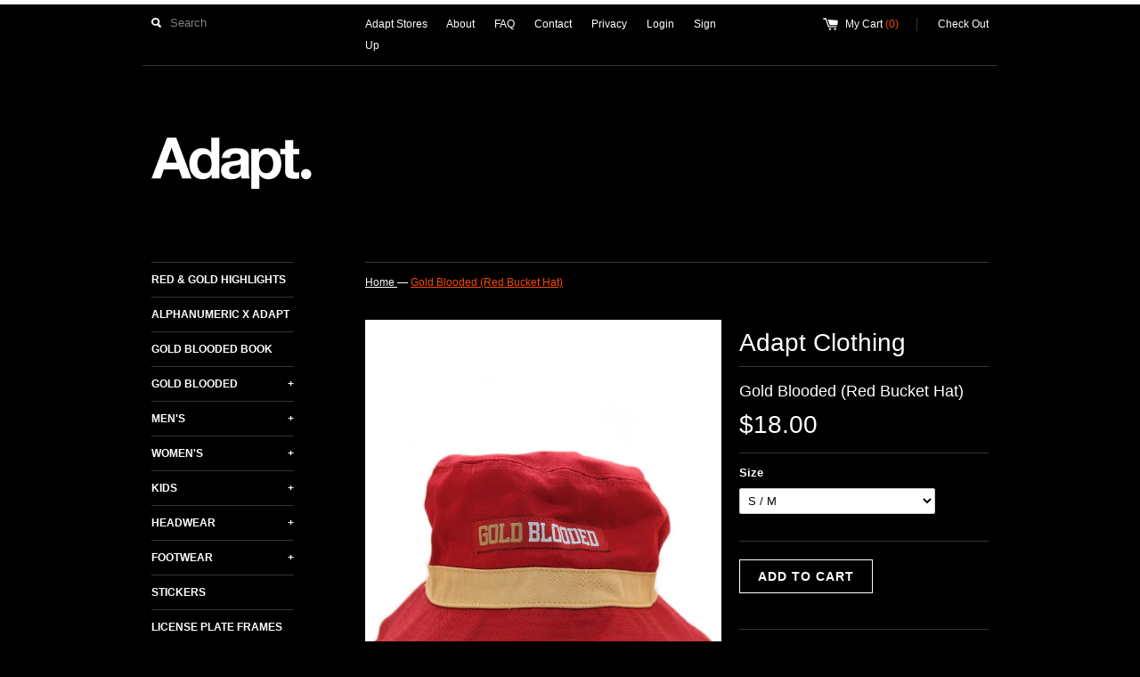

--- FILE ---
content_type: text/html; charset=utf-8
request_url: https://adaptclothing.com/products/gold-blooded-red-bucket-hat
body_size: 15392
content:
<!DOCTYPE html>
<!--[if lt IE 7 ]><html class="ie ie6" lang="en"> <![endif]-->
<!--[if IE 7 ]><html class="ie ie7" lang="en"> <![endif]-->
<!--[if IE 8 ]><html class="ie ie8" lang="en"> <![endif]-->
<!--[if (gte IE 9)|!(IE)]><!--><html lang="en"> <!--<![endif]-->
<head>
  <title>
  Gold Blooded (Red Bucket Hat) &ndash; Adapt.
  </title>
  
  <meta name="description" content="The Gold Blooded Bucket Hat. Very comfortable with 2 size options to get just the right fit. Features 100% cotton body with &#39;Gold Blooded&#39; label stitched across front and contrasting band. Sizing (not exact) S/M = Up to size 7 1/4 for fitted caps, M/L = 7 3/8 and larger for fitted caps" />
  
  <link rel="canonical" href="https://adaptclothing.com/products/gold-blooded-red-bucket-hat" />
  <meta charset="utf-8">
  <meta name="viewport" content="width=device-width, initial-scale=1, maximum-scale=1">
  
  <meta property="og:type" content="product" />
  <meta property="og:title" content="Gold Blooded (Red Bucket Hat)" />
  
  <meta property="og:image" content="http://adaptclothing.com/cdn/shop/products/ZOOM_42b64b58-1d81-409a-8ea2-1a9c2fa85dea_grande.jpg?v=1571262636" />
  <meta property="og:image:secure_url" content="https://adaptclothing.com/cdn/shop/products/ZOOM_42b64b58-1d81-409a-8ea2-1a9c2fa85dea_grande.jpg?v=1571262636" />
  
  <meta property="og:image" content="http://adaptclothing.com/cdn/shop/products/ZOOM1_4426ec74-8d1f-4388-8b21-7851d8245623_grande.jpg?v=1571262636" />
  <meta property="og:image:secure_url" content="https://adaptclothing.com/cdn/shop/products/ZOOM1_4426ec74-8d1f-4388-8b21-7851d8245623_grande.jpg?v=1571262636" />
  
  <meta property="og:image" content="http://adaptclothing.com/cdn/shop/products/ZOOM2_e3b6acb0-c1d8-4c95-89c7-eee1658f9c27_grande.jpg?v=1571262636" />
  <meta property="og:image:secure_url" content="https://adaptclothing.com/cdn/shop/products/ZOOM2_e3b6acb0-c1d8-4c95-89c7-eee1658f9c27_grande.jpg?v=1571262636" />
  
  <meta property="og:price:amount" content="18.00" />
  <meta property="og:price:currency" content="USD" />



<meta property="og:description" content="The Gold Blooded Bucket Hat. Very comfortable with 2 size options to get just the right fit. Features 100% cotton body with &#39;Gold Blooded&#39; label stitched across front and contrasting band. Sizing (not exact) S/M = Up to size 7 1/4 for fitted caps, M/L = 7 3/8 and larger for fitted caps" />

<meta property="og:url" content="https://adaptclothing.com/products/gold-blooded-red-bucket-hat" />
<meta property="og:site_name" content="Adapt." />
  
 

  <meta name="twitter:card" content="product" />
  <meta name="twitter:title" content="Gold Blooded (Red Bucket Hat)" />
  <meta name="twitter:description" content="The Gold Blooded Bucket Hat. Very comfortable with 2 size options to get just the right fit. Features 100% cotton body with &#39;Gold Blooded&#39; label stitched across front and contrasting band..." />
  <meta name="twitter:image" content="http://adaptclothing.com/cdn/shop/products/ZOOM_42b64b58-1d81-409a-8ea2-1a9c2fa85dea_large.jpg?v=1571262636" />
  <meta name="twitter:label1" content="PRICE" />
  <meta name="twitter:data1" content="$18.00 USD" />
  <meta name="twitter:label2" content="VENDOR" />
  <meta name="twitter:data2" content="Adapt" />

  
  
  
  
  <link href="//adaptclothing.com/cdn/shop/t/4/assets/theme.scss.css?v=9244891695226528741703316027" rel="stylesheet" type="text/css" media="all" />
  <link href="//adaptclothing.com/cdn/shop/t/4/assets/converge-accessibility.css?v=13714193630464770711607420509" rel="stylesheet" type="text/css" media="all" />
  <script src="//ajax.googleapis.com/ajax/libs/jquery/1.9.0/jquery.min.js"></script>
  
  <script src="//adaptclothing.com/cdn/shop/t/4/assets/jquery.zoom.min.js?v=7098547149633335911606873400"></script>
  
  <!--[if lt IE 9]>
    <script src="//html5shim.googlecode.com/svn/trunk/html5.js"></script>
  <![endif]-->
  
  <!--[if lt IE 8]>
    <script src="//adaptclothing.com/cdn/s/shopify/json2.js" type="text/javascript"></script>
  <![endif]-->
  <script src="//adaptclothing.com/cdn/shopifycloud/storefront/assets/themes_support/option_selection-b017cd28.js"></script>
  <link rel="shortcut icon" href="//adaptclothing.com/cdn/shop/t/4/assets/favicon.ico?v=51297699556905971181606873397">
  <link rel="apple-touch-icon" href="//adaptclothing.com/cdn/shop/t/4/assets/apple-touch-icon.png?v=126014001527604476341606873389">
  <link rel="apple-touch-icon" sizes="72x72" href="//adaptclothing.com/cdn/shop/t/4/assets/apple-touch-icon-72x72.png?v=90122434896318235351606873388">
  <link rel="apple-touch-icon" sizes="114x114" href="//adaptclothing.com/cdn/shop/t/4/assets/apple-touch-icon-114x114.png?v=59914786939731460241606873388">
  <script> Shopify.money_format = "${{amount}}";</script>
  <script src="//adaptclothing.com/cdn/shop/t/4/assets/jquery.theme.js?v=90136113643940980451607313227"></script>
  <script>window.performance && window.performance.mark && window.performance.mark('shopify.content_for_header.start');</script><meta id="shopify-digital-wallet" name="shopify-digital-wallet" content="/190862/digital_wallets/dialog">
<meta name="shopify-checkout-api-token" content="676a184145d9e941b544931f6afa7f34">
<meta id="in-context-paypal-metadata" data-shop-id="190862" data-venmo-supported="false" data-environment="production" data-locale="en_US" data-paypal-v4="true" data-currency="USD">
<link rel="alternate" type="application/json+oembed" href="https://adaptclothing.com/products/gold-blooded-red-bucket-hat.oembed">
<script async="async" src="/checkouts/internal/preloads.js?locale=en-US"></script>
<link rel="preconnect" href="https://shop.app" crossorigin="anonymous">
<script async="async" src="https://shop.app/checkouts/internal/preloads.js?locale=en-US&shop_id=190862" crossorigin="anonymous"></script>
<script id="apple-pay-shop-capabilities" type="application/json">{"shopId":190862,"countryCode":"US","currencyCode":"USD","merchantCapabilities":["supports3DS"],"merchantId":"gid:\/\/shopify\/Shop\/190862","merchantName":"Adapt.","requiredBillingContactFields":["postalAddress","email","phone"],"requiredShippingContactFields":["postalAddress","email","phone"],"shippingType":"shipping","supportedNetworks":["visa","masterCard","amex","discover","elo","jcb"],"total":{"type":"pending","label":"Adapt.","amount":"1.00"},"shopifyPaymentsEnabled":true,"supportsSubscriptions":true}</script>
<script id="shopify-features" type="application/json">{"accessToken":"676a184145d9e941b544931f6afa7f34","betas":["rich-media-storefront-analytics"],"domain":"adaptclothing.com","predictiveSearch":true,"shopId":190862,"locale":"en"}</script>
<script>var Shopify = Shopify || {};
Shopify.shop = "adaptadvancers.myshopify.com";
Shopify.locale = "en";
Shopify.currency = {"active":"USD","rate":"1.0"};
Shopify.country = "US";
Shopify.theme = {"name":"Simple - Converge Accessibility Fixes","id":116325417148,"schema_name":null,"schema_version":null,"theme_store_id":null,"role":"main"};
Shopify.theme.handle = "null";
Shopify.theme.style = {"id":null,"handle":null};
Shopify.cdnHost = "adaptclothing.com/cdn";
Shopify.routes = Shopify.routes || {};
Shopify.routes.root = "/";</script>
<script type="module">!function(o){(o.Shopify=o.Shopify||{}).modules=!0}(window);</script>
<script>!function(o){function n(){var o=[];function n(){o.push(Array.prototype.slice.apply(arguments))}return n.q=o,n}var t=o.Shopify=o.Shopify||{};t.loadFeatures=n(),t.autoloadFeatures=n()}(window);</script>
<script>
  window.ShopifyPay = window.ShopifyPay || {};
  window.ShopifyPay.apiHost = "shop.app\/pay";
  window.ShopifyPay.redirectState = null;
</script>
<script id="shop-js-analytics" type="application/json">{"pageType":"product"}</script>
<script defer="defer" async type="module" src="//adaptclothing.com/cdn/shopifycloud/shop-js/modules/v2/client.init-shop-cart-sync_BN7fPSNr.en.esm.js"></script>
<script defer="defer" async type="module" src="//adaptclothing.com/cdn/shopifycloud/shop-js/modules/v2/chunk.common_Cbph3Kss.esm.js"></script>
<script defer="defer" async type="module" src="//adaptclothing.com/cdn/shopifycloud/shop-js/modules/v2/chunk.modal_DKumMAJ1.esm.js"></script>
<script type="module">
  await import("//adaptclothing.com/cdn/shopifycloud/shop-js/modules/v2/client.init-shop-cart-sync_BN7fPSNr.en.esm.js");
await import("//adaptclothing.com/cdn/shopifycloud/shop-js/modules/v2/chunk.common_Cbph3Kss.esm.js");
await import("//adaptclothing.com/cdn/shopifycloud/shop-js/modules/v2/chunk.modal_DKumMAJ1.esm.js");

  window.Shopify.SignInWithShop?.initShopCartSync?.({"fedCMEnabled":true,"windoidEnabled":true});

</script>
<script>
  window.Shopify = window.Shopify || {};
  if (!window.Shopify.featureAssets) window.Shopify.featureAssets = {};
  window.Shopify.featureAssets['shop-js'] = {"shop-cart-sync":["modules/v2/client.shop-cart-sync_CJVUk8Jm.en.esm.js","modules/v2/chunk.common_Cbph3Kss.esm.js","modules/v2/chunk.modal_DKumMAJ1.esm.js"],"init-fed-cm":["modules/v2/client.init-fed-cm_7Fvt41F4.en.esm.js","modules/v2/chunk.common_Cbph3Kss.esm.js","modules/v2/chunk.modal_DKumMAJ1.esm.js"],"init-shop-email-lookup-coordinator":["modules/v2/client.init-shop-email-lookup-coordinator_Cc088_bR.en.esm.js","modules/v2/chunk.common_Cbph3Kss.esm.js","modules/v2/chunk.modal_DKumMAJ1.esm.js"],"init-windoid":["modules/v2/client.init-windoid_hPopwJRj.en.esm.js","modules/v2/chunk.common_Cbph3Kss.esm.js","modules/v2/chunk.modal_DKumMAJ1.esm.js"],"shop-button":["modules/v2/client.shop-button_B0jaPSNF.en.esm.js","modules/v2/chunk.common_Cbph3Kss.esm.js","modules/v2/chunk.modal_DKumMAJ1.esm.js"],"shop-cash-offers":["modules/v2/client.shop-cash-offers_DPIskqss.en.esm.js","modules/v2/chunk.common_Cbph3Kss.esm.js","modules/v2/chunk.modal_DKumMAJ1.esm.js"],"shop-toast-manager":["modules/v2/client.shop-toast-manager_CK7RT69O.en.esm.js","modules/v2/chunk.common_Cbph3Kss.esm.js","modules/v2/chunk.modal_DKumMAJ1.esm.js"],"init-shop-cart-sync":["modules/v2/client.init-shop-cart-sync_BN7fPSNr.en.esm.js","modules/v2/chunk.common_Cbph3Kss.esm.js","modules/v2/chunk.modal_DKumMAJ1.esm.js"],"init-customer-accounts-sign-up":["modules/v2/client.init-customer-accounts-sign-up_CfPf4CXf.en.esm.js","modules/v2/client.shop-login-button_DeIztwXF.en.esm.js","modules/v2/chunk.common_Cbph3Kss.esm.js","modules/v2/chunk.modal_DKumMAJ1.esm.js"],"pay-button":["modules/v2/client.pay-button_CgIwFSYN.en.esm.js","modules/v2/chunk.common_Cbph3Kss.esm.js","modules/v2/chunk.modal_DKumMAJ1.esm.js"],"init-customer-accounts":["modules/v2/client.init-customer-accounts_DQ3x16JI.en.esm.js","modules/v2/client.shop-login-button_DeIztwXF.en.esm.js","modules/v2/chunk.common_Cbph3Kss.esm.js","modules/v2/chunk.modal_DKumMAJ1.esm.js"],"avatar":["modules/v2/client.avatar_BTnouDA3.en.esm.js"],"init-shop-for-new-customer-accounts":["modules/v2/client.init-shop-for-new-customer-accounts_CsZy_esa.en.esm.js","modules/v2/client.shop-login-button_DeIztwXF.en.esm.js","modules/v2/chunk.common_Cbph3Kss.esm.js","modules/v2/chunk.modal_DKumMAJ1.esm.js"],"shop-follow-button":["modules/v2/client.shop-follow-button_BRMJjgGd.en.esm.js","modules/v2/chunk.common_Cbph3Kss.esm.js","modules/v2/chunk.modal_DKumMAJ1.esm.js"],"checkout-modal":["modules/v2/client.checkout-modal_B9Drz_yf.en.esm.js","modules/v2/chunk.common_Cbph3Kss.esm.js","modules/v2/chunk.modal_DKumMAJ1.esm.js"],"shop-login-button":["modules/v2/client.shop-login-button_DeIztwXF.en.esm.js","modules/v2/chunk.common_Cbph3Kss.esm.js","modules/v2/chunk.modal_DKumMAJ1.esm.js"],"lead-capture":["modules/v2/client.lead-capture_DXYzFM3R.en.esm.js","modules/v2/chunk.common_Cbph3Kss.esm.js","modules/v2/chunk.modal_DKumMAJ1.esm.js"],"shop-login":["modules/v2/client.shop-login_CA5pJqmO.en.esm.js","modules/v2/chunk.common_Cbph3Kss.esm.js","modules/v2/chunk.modal_DKumMAJ1.esm.js"],"payment-terms":["modules/v2/client.payment-terms_BxzfvcZJ.en.esm.js","modules/v2/chunk.common_Cbph3Kss.esm.js","modules/v2/chunk.modal_DKumMAJ1.esm.js"]};
</script>
<script>(function() {
  var isLoaded = false;
  function asyncLoad() {
    if (isLoaded) return;
    isLoaded = true;
    var urls = ["https:\/\/chimpstatic.com\/mcjs-connected\/js\/users\/6d09556da3ff789647603806b\/985aac6eee5423ff2848252e5.js?shop=adaptadvancers.myshopify.com","https:\/\/chimpstatic.com\/mcjs-connected\/js\/users\/6d09556da3ff789647603806b\/4103021fe7865c2eef1e8c19d.js?shop=adaptadvancers.myshopify.com"];
    for (var i = 0; i < urls.length; i++) {
      var s = document.createElement('script');
      s.type = 'text/javascript';
      s.async = true;
      s.src = urls[i];
      var x = document.getElementsByTagName('script')[0];
      x.parentNode.insertBefore(s, x);
    }
  };
  if(window.attachEvent) {
    window.attachEvent('onload', asyncLoad);
  } else {
    window.addEventListener('load', asyncLoad, false);
  }
})();</script>
<script id="__st">var __st={"a":190862,"offset":-28800,"reqid":"ac92b07a-5117-44fa-b818-63f1f7e6d36d-1769824172","pageurl":"adaptclothing.com\/products\/gold-blooded-red-bucket-hat","u":"2ea1cb08a708","p":"product","rtyp":"product","rid":400022968};</script>
<script>window.ShopifyPaypalV4VisibilityTracking = true;</script>
<script id="captcha-bootstrap">!function(){'use strict';const t='contact',e='account',n='new_comment',o=[[t,t],['blogs',n],['comments',n],[t,'customer']],c=[[e,'customer_login'],[e,'guest_login'],[e,'recover_customer_password'],[e,'create_customer']],r=t=>t.map((([t,e])=>`form[action*='/${t}']:not([data-nocaptcha='true']) input[name='form_type'][value='${e}']`)).join(','),a=t=>()=>t?[...document.querySelectorAll(t)].map((t=>t.form)):[];function s(){const t=[...o],e=r(t);return a(e)}const i='password',u='form_key',d=['recaptcha-v3-token','g-recaptcha-response','h-captcha-response',i],f=()=>{try{return window.sessionStorage}catch{return}},m='__shopify_v',_=t=>t.elements[u];function p(t,e,n=!1){try{const o=window.sessionStorage,c=JSON.parse(o.getItem(e)),{data:r}=function(t){const{data:e,action:n}=t;return t[m]||n?{data:e,action:n}:{data:t,action:n}}(c);for(const[e,n]of Object.entries(r))t.elements[e]&&(t.elements[e].value=n);n&&o.removeItem(e)}catch(o){console.error('form repopulation failed',{error:o})}}const l='form_type',E='cptcha';function T(t){t.dataset[E]=!0}const w=window,h=w.document,L='Shopify',v='ce_forms',y='captcha';let A=!1;((t,e)=>{const n=(g='f06e6c50-85a8-45c8-87d0-21a2b65856fe',I='https://cdn.shopify.com/shopifycloud/storefront-forms-hcaptcha/ce_storefront_forms_captcha_hcaptcha.v1.5.2.iife.js',D={infoText:'Protected by hCaptcha',privacyText:'Privacy',termsText:'Terms'},(t,e,n)=>{const o=w[L][v],c=o.bindForm;if(c)return c(t,g,e,D).then(n);var r;o.q.push([[t,g,e,D],n]),r=I,A||(h.body.append(Object.assign(h.createElement('script'),{id:'captcha-provider',async:!0,src:r})),A=!0)});var g,I,D;w[L]=w[L]||{},w[L][v]=w[L][v]||{},w[L][v].q=[],w[L][y]=w[L][y]||{},w[L][y].protect=function(t,e){n(t,void 0,e),T(t)},Object.freeze(w[L][y]),function(t,e,n,w,h,L){const[v,y,A,g]=function(t,e,n){const i=e?o:[],u=t?c:[],d=[...i,...u],f=r(d),m=r(i),_=r(d.filter((([t,e])=>n.includes(e))));return[a(f),a(m),a(_),s()]}(w,h,L),I=t=>{const e=t.target;return e instanceof HTMLFormElement?e:e&&e.form},D=t=>v().includes(t);t.addEventListener('submit',(t=>{const e=I(t);if(!e)return;const n=D(e)&&!e.dataset.hcaptchaBound&&!e.dataset.recaptchaBound,o=_(e),c=g().includes(e)&&(!o||!o.value);(n||c)&&t.preventDefault(),c&&!n&&(function(t){try{if(!f())return;!function(t){const e=f();if(!e)return;const n=_(t);if(!n)return;const o=n.value;o&&e.removeItem(o)}(t);const e=Array.from(Array(32),(()=>Math.random().toString(36)[2])).join('');!function(t,e){_(t)||t.append(Object.assign(document.createElement('input'),{type:'hidden',name:u})),t.elements[u].value=e}(t,e),function(t,e){const n=f();if(!n)return;const o=[...t.querySelectorAll(`input[type='${i}']`)].map((({name:t})=>t)),c=[...d,...o],r={};for(const[a,s]of new FormData(t).entries())c.includes(a)||(r[a]=s);n.setItem(e,JSON.stringify({[m]:1,action:t.action,data:r}))}(t,e)}catch(e){console.error('failed to persist form',e)}}(e),e.submit())}));const S=(t,e)=>{t&&!t.dataset[E]&&(n(t,e.some((e=>e===t))),T(t))};for(const o of['focusin','change'])t.addEventListener(o,(t=>{const e=I(t);D(e)&&S(e,y())}));const B=e.get('form_key'),M=e.get(l),P=B&&M;t.addEventListener('DOMContentLoaded',(()=>{const t=y();if(P)for(const e of t)e.elements[l].value===M&&p(e,B);[...new Set([...A(),...v().filter((t=>'true'===t.dataset.shopifyCaptcha))])].forEach((e=>S(e,t)))}))}(h,new URLSearchParams(w.location.search),n,t,e,['guest_login'])})(!0,!0)}();</script>
<script integrity="sha256-4kQ18oKyAcykRKYeNunJcIwy7WH5gtpwJnB7kiuLZ1E=" data-source-attribution="shopify.loadfeatures" defer="defer" src="//adaptclothing.com/cdn/shopifycloud/storefront/assets/storefront/load_feature-a0a9edcb.js" crossorigin="anonymous"></script>
<script crossorigin="anonymous" defer="defer" src="//adaptclothing.com/cdn/shopifycloud/storefront/assets/shopify_pay/storefront-65b4c6d7.js?v=20250812"></script>
<script data-source-attribution="shopify.dynamic_checkout.dynamic.init">var Shopify=Shopify||{};Shopify.PaymentButton=Shopify.PaymentButton||{isStorefrontPortableWallets:!0,init:function(){window.Shopify.PaymentButton.init=function(){};var t=document.createElement("script");t.src="https://adaptclothing.com/cdn/shopifycloud/portable-wallets/latest/portable-wallets.en.js",t.type="module",document.head.appendChild(t)}};
</script>
<script data-source-attribution="shopify.dynamic_checkout.buyer_consent">
  function portableWalletsHideBuyerConsent(e){var t=document.getElementById("shopify-buyer-consent"),n=document.getElementById("shopify-subscription-policy-button");t&&n&&(t.classList.add("hidden"),t.setAttribute("aria-hidden","true"),n.removeEventListener("click",e))}function portableWalletsShowBuyerConsent(e){var t=document.getElementById("shopify-buyer-consent"),n=document.getElementById("shopify-subscription-policy-button");t&&n&&(t.classList.remove("hidden"),t.removeAttribute("aria-hidden"),n.addEventListener("click",e))}window.Shopify?.PaymentButton&&(window.Shopify.PaymentButton.hideBuyerConsent=portableWalletsHideBuyerConsent,window.Shopify.PaymentButton.showBuyerConsent=portableWalletsShowBuyerConsent);
</script>
<script data-source-attribution="shopify.dynamic_checkout.cart.bootstrap">document.addEventListener("DOMContentLoaded",(function(){function t(){return document.querySelector("shopify-accelerated-checkout-cart, shopify-accelerated-checkout")}if(t())Shopify.PaymentButton.init();else{new MutationObserver((function(e,n){t()&&(Shopify.PaymentButton.init(),n.disconnect())})).observe(document.body,{childList:!0,subtree:!0})}}));
</script>
<link id="shopify-accelerated-checkout-styles" rel="stylesheet" media="screen" href="https://adaptclothing.com/cdn/shopifycloud/portable-wallets/latest/accelerated-checkout-backwards-compat.css" crossorigin="anonymous">
<style id="shopify-accelerated-checkout-cart">
        #shopify-buyer-consent {
  margin-top: 1em;
  display: inline-block;
  width: 100%;
}

#shopify-buyer-consent.hidden {
  display: none;
}

#shopify-subscription-policy-button {
  background: none;
  border: none;
  padding: 0;
  text-decoration: underline;
  font-size: inherit;
  cursor: pointer;
}

#shopify-subscription-policy-button::before {
  box-shadow: none;
}

      </style>

<script>window.performance && window.performance.mark && window.performance.mark('shopify.content_for_header.end');</script>
<link href="https://monorail-edge.shopifysvc.com" rel="dns-prefetch">
<script>(function(){if ("sendBeacon" in navigator && "performance" in window) {try {var session_token_from_headers = performance.getEntriesByType('navigation')[0].serverTiming.find(x => x.name == '_s').description;} catch {var session_token_from_headers = undefined;}var session_cookie_matches = document.cookie.match(/_shopify_s=([^;]*)/);var session_token_from_cookie = session_cookie_matches && session_cookie_matches.length === 2 ? session_cookie_matches[1] : "";var session_token = session_token_from_headers || session_token_from_cookie || "";function handle_abandonment_event(e) {var entries = performance.getEntries().filter(function(entry) {return /monorail-edge.shopifysvc.com/.test(entry.name);});if (!window.abandonment_tracked && entries.length === 0) {window.abandonment_tracked = true;var currentMs = Date.now();var navigation_start = performance.timing.navigationStart;var payload = {shop_id: 190862,url: window.location.href,navigation_start,duration: currentMs - navigation_start,session_token,page_type: "product"};window.navigator.sendBeacon("https://monorail-edge.shopifysvc.com/v1/produce", JSON.stringify({schema_id: "online_store_buyer_site_abandonment/1.1",payload: payload,metadata: {event_created_at_ms: currentMs,event_sent_at_ms: currentMs}}));}}window.addEventListener('pagehide', handle_abandonment_event);}}());</script>
<script id="web-pixels-manager-setup">(function e(e,d,r,n,o){if(void 0===o&&(o={}),!Boolean(null===(a=null===(i=window.Shopify)||void 0===i?void 0:i.analytics)||void 0===a?void 0:a.replayQueue)){var i,a;window.Shopify=window.Shopify||{};var t=window.Shopify;t.analytics=t.analytics||{};var s=t.analytics;s.replayQueue=[],s.publish=function(e,d,r){return s.replayQueue.push([e,d,r]),!0};try{self.performance.mark("wpm:start")}catch(e){}var l=function(){var e={modern:/Edge?\/(1{2}[4-9]|1[2-9]\d|[2-9]\d{2}|\d{4,})\.\d+(\.\d+|)|Firefox\/(1{2}[4-9]|1[2-9]\d|[2-9]\d{2}|\d{4,})\.\d+(\.\d+|)|Chrom(ium|e)\/(9{2}|\d{3,})\.\d+(\.\d+|)|(Maci|X1{2}).+ Version\/(15\.\d+|(1[6-9]|[2-9]\d|\d{3,})\.\d+)([,.]\d+|)( \(\w+\)|)( Mobile\/\w+|) Safari\/|Chrome.+OPR\/(9{2}|\d{3,})\.\d+\.\d+|(CPU[ +]OS|iPhone[ +]OS|CPU[ +]iPhone|CPU IPhone OS|CPU iPad OS)[ +]+(15[._]\d+|(1[6-9]|[2-9]\d|\d{3,})[._]\d+)([._]\d+|)|Android:?[ /-](13[3-9]|1[4-9]\d|[2-9]\d{2}|\d{4,})(\.\d+|)(\.\d+|)|Android.+Firefox\/(13[5-9]|1[4-9]\d|[2-9]\d{2}|\d{4,})\.\d+(\.\d+|)|Android.+Chrom(ium|e)\/(13[3-9]|1[4-9]\d|[2-9]\d{2}|\d{4,})\.\d+(\.\d+|)|SamsungBrowser\/([2-9]\d|\d{3,})\.\d+/,legacy:/Edge?\/(1[6-9]|[2-9]\d|\d{3,})\.\d+(\.\d+|)|Firefox\/(5[4-9]|[6-9]\d|\d{3,})\.\d+(\.\d+|)|Chrom(ium|e)\/(5[1-9]|[6-9]\d|\d{3,})\.\d+(\.\d+|)([\d.]+$|.*Safari\/(?![\d.]+ Edge\/[\d.]+$))|(Maci|X1{2}).+ Version\/(10\.\d+|(1[1-9]|[2-9]\d|\d{3,})\.\d+)([,.]\d+|)( \(\w+\)|)( Mobile\/\w+|) Safari\/|Chrome.+OPR\/(3[89]|[4-9]\d|\d{3,})\.\d+\.\d+|(CPU[ +]OS|iPhone[ +]OS|CPU[ +]iPhone|CPU IPhone OS|CPU iPad OS)[ +]+(10[._]\d+|(1[1-9]|[2-9]\d|\d{3,})[._]\d+)([._]\d+|)|Android:?[ /-](13[3-9]|1[4-9]\d|[2-9]\d{2}|\d{4,})(\.\d+|)(\.\d+|)|Mobile Safari.+OPR\/([89]\d|\d{3,})\.\d+\.\d+|Android.+Firefox\/(13[5-9]|1[4-9]\d|[2-9]\d{2}|\d{4,})\.\d+(\.\d+|)|Android.+Chrom(ium|e)\/(13[3-9]|1[4-9]\d|[2-9]\d{2}|\d{4,})\.\d+(\.\d+|)|Android.+(UC? ?Browser|UCWEB|U3)[ /]?(15\.([5-9]|\d{2,})|(1[6-9]|[2-9]\d|\d{3,})\.\d+)\.\d+|SamsungBrowser\/(5\.\d+|([6-9]|\d{2,})\.\d+)|Android.+MQ{2}Browser\/(14(\.(9|\d{2,})|)|(1[5-9]|[2-9]\d|\d{3,})(\.\d+|))(\.\d+|)|K[Aa][Ii]OS\/(3\.\d+|([4-9]|\d{2,})\.\d+)(\.\d+|)/},d=e.modern,r=e.legacy,n=navigator.userAgent;return n.match(d)?"modern":n.match(r)?"legacy":"unknown"}(),u="modern"===l?"modern":"legacy",c=(null!=n?n:{modern:"",legacy:""})[u],f=function(e){return[e.baseUrl,"/wpm","/b",e.hashVersion,"modern"===e.buildTarget?"m":"l",".js"].join("")}({baseUrl:d,hashVersion:r,buildTarget:u}),m=function(e){var d=e.version,r=e.bundleTarget,n=e.surface,o=e.pageUrl,i=e.monorailEndpoint;return{emit:function(e){var a=e.status,t=e.errorMsg,s=(new Date).getTime(),l=JSON.stringify({metadata:{event_sent_at_ms:s},events:[{schema_id:"web_pixels_manager_load/3.1",payload:{version:d,bundle_target:r,page_url:o,status:a,surface:n,error_msg:t},metadata:{event_created_at_ms:s}}]});if(!i)return console&&console.warn&&console.warn("[Web Pixels Manager] No Monorail endpoint provided, skipping logging."),!1;try{return self.navigator.sendBeacon.bind(self.navigator)(i,l)}catch(e){}var u=new XMLHttpRequest;try{return u.open("POST",i,!0),u.setRequestHeader("Content-Type","text/plain"),u.send(l),!0}catch(e){return console&&console.warn&&console.warn("[Web Pixels Manager] Got an unhandled error while logging to Monorail."),!1}}}}({version:r,bundleTarget:l,surface:e.surface,pageUrl:self.location.href,monorailEndpoint:e.monorailEndpoint});try{o.browserTarget=l,function(e){var d=e.src,r=e.async,n=void 0===r||r,o=e.onload,i=e.onerror,a=e.sri,t=e.scriptDataAttributes,s=void 0===t?{}:t,l=document.createElement("script"),u=document.querySelector("head"),c=document.querySelector("body");if(l.async=n,l.src=d,a&&(l.integrity=a,l.crossOrigin="anonymous"),s)for(var f in s)if(Object.prototype.hasOwnProperty.call(s,f))try{l.dataset[f]=s[f]}catch(e){}if(o&&l.addEventListener("load",o),i&&l.addEventListener("error",i),u)u.appendChild(l);else{if(!c)throw new Error("Did not find a head or body element to append the script");c.appendChild(l)}}({src:f,async:!0,onload:function(){if(!function(){var e,d;return Boolean(null===(d=null===(e=window.Shopify)||void 0===e?void 0:e.analytics)||void 0===d?void 0:d.initialized)}()){var d=window.webPixelsManager.init(e)||void 0;if(d){var r=window.Shopify.analytics;r.replayQueue.forEach((function(e){var r=e[0],n=e[1],o=e[2];d.publishCustomEvent(r,n,o)})),r.replayQueue=[],r.publish=d.publishCustomEvent,r.visitor=d.visitor,r.initialized=!0}}},onerror:function(){return m.emit({status:"failed",errorMsg:"".concat(f," has failed to load")})},sri:function(e){var d=/^sha384-[A-Za-z0-9+/=]+$/;return"string"==typeof e&&d.test(e)}(c)?c:"",scriptDataAttributes:o}),m.emit({status:"loading"})}catch(e){m.emit({status:"failed",errorMsg:(null==e?void 0:e.message)||"Unknown error"})}}})({shopId: 190862,storefrontBaseUrl: "https://adaptclothing.com",extensionsBaseUrl: "https://extensions.shopifycdn.com/cdn/shopifycloud/web-pixels-manager",monorailEndpoint: "https://monorail-edge.shopifysvc.com/unstable/produce_batch",surface: "storefront-renderer",enabledBetaFlags: ["2dca8a86"],webPixelsConfigList: [{"id":"53444835","eventPayloadVersion":"v1","runtimeContext":"LAX","scriptVersion":"1","type":"CUSTOM","privacyPurposes":["MARKETING"],"name":"Meta pixel (migrated)"},{"id":"66846947","eventPayloadVersion":"v1","runtimeContext":"LAX","scriptVersion":"1","type":"CUSTOM","privacyPurposes":["ANALYTICS"],"name":"Google Analytics tag (migrated)"},{"id":"shopify-app-pixel","configuration":"{}","eventPayloadVersion":"v1","runtimeContext":"STRICT","scriptVersion":"0450","apiClientId":"shopify-pixel","type":"APP","privacyPurposes":["ANALYTICS","MARKETING"]},{"id":"shopify-custom-pixel","eventPayloadVersion":"v1","runtimeContext":"LAX","scriptVersion":"0450","apiClientId":"shopify-pixel","type":"CUSTOM","privacyPurposes":["ANALYTICS","MARKETING"]}],isMerchantRequest: false,initData: {"shop":{"name":"Adapt.","paymentSettings":{"currencyCode":"USD"},"myshopifyDomain":"adaptadvancers.myshopify.com","countryCode":"US","storefrontUrl":"https:\/\/adaptclothing.com"},"customer":null,"cart":null,"checkout":null,"productVariants":[{"price":{"amount":18.0,"currencyCode":"USD"},"product":{"title":"Gold Blooded (Red Bucket Hat)","vendor":"Adapt","id":"400022968","untranslatedTitle":"Gold Blooded (Red Bucket Hat)","url":"\/products\/gold-blooded-red-bucket-hat","type":"Bucket Hat"},"id":"1083026588","image":{"src":"\/\/adaptclothing.com\/cdn\/shop\/products\/ZOOM_42b64b58-1d81-409a-8ea2-1a9c2fa85dea.jpg?v=1571262636"},"sku":"BH-GBRedSM","title":"S \/ M","untranslatedTitle":"S \/ M"},{"price":{"amount":18.0,"currencyCode":"USD"},"product":{"title":"Gold Blooded (Red Bucket Hat)","vendor":"Adapt","id":"400022968","untranslatedTitle":"Gold Blooded (Red Bucket Hat)","url":"\/products\/gold-blooded-red-bucket-hat","type":"Bucket Hat"},"id":"1083026592","image":{"src":"\/\/adaptclothing.com\/cdn\/shop\/products\/ZOOM_42b64b58-1d81-409a-8ea2-1a9c2fa85dea.jpg?v=1571262636"},"sku":"BH-GBRedML","title":"M \/ L","untranslatedTitle":"M \/ L"}],"purchasingCompany":null},},"https://adaptclothing.com/cdn","1d2a099fw23dfb22ep557258f5m7a2edbae",{"modern":"","legacy":""},{"shopId":"190862","storefrontBaseUrl":"https:\/\/adaptclothing.com","extensionBaseUrl":"https:\/\/extensions.shopifycdn.com\/cdn\/shopifycloud\/web-pixels-manager","surface":"storefront-renderer","enabledBetaFlags":"[\"2dca8a86\"]","isMerchantRequest":"false","hashVersion":"1d2a099fw23dfb22ep557258f5m7a2edbae","publish":"custom","events":"[[\"page_viewed\",{}],[\"product_viewed\",{\"productVariant\":{\"price\":{\"amount\":18.0,\"currencyCode\":\"USD\"},\"product\":{\"title\":\"Gold Blooded (Red Bucket Hat)\",\"vendor\":\"Adapt\",\"id\":\"400022968\",\"untranslatedTitle\":\"Gold Blooded (Red Bucket Hat)\",\"url\":\"\/products\/gold-blooded-red-bucket-hat\",\"type\":\"Bucket Hat\"},\"id\":\"1083026588\",\"image\":{\"src\":\"\/\/adaptclothing.com\/cdn\/shop\/products\/ZOOM_42b64b58-1d81-409a-8ea2-1a9c2fa85dea.jpg?v=1571262636\"},\"sku\":\"BH-GBRedSM\",\"title\":\"S \/ M\",\"untranslatedTitle\":\"S \/ M\"}}]]"});</script><script>
  window.ShopifyAnalytics = window.ShopifyAnalytics || {};
  window.ShopifyAnalytics.meta = window.ShopifyAnalytics.meta || {};
  window.ShopifyAnalytics.meta.currency = 'USD';
  var meta = {"product":{"id":400022968,"gid":"gid:\/\/shopify\/Product\/400022968","vendor":"Adapt","type":"Bucket Hat","handle":"gold-blooded-red-bucket-hat","variants":[{"id":1083026588,"price":1800,"name":"Gold Blooded (Red Bucket Hat) - S \/ M","public_title":"S \/ M","sku":"BH-GBRedSM"},{"id":1083026592,"price":1800,"name":"Gold Blooded (Red Bucket Hat) - M \/ L","public_title":"M \/ L","sku":"BH-GBRedML"}],"remote":false},"page":{"pageType":"product","resourceType":"product","resourceId":400022968,"requestId":"ac92b07a-5117-44fa-b818-63f1f7e6d36d-1769824172"}};
  for (var attr in meta) {
    window.ShopifyAnalytics.meta[attr] = meta[attr];
  }
</script>
<script class="analytics">
  (function () {
    var customDocumentWrite = function(content) {
      var jquery = null;

      if (window.jQuery) {
        jquery = window.jQuery;
      } else if (window.Checkout && window.Checkout.$) {
        jquery = window.Checkout.$;
      }

      if (jquery) {
        jquery('body').append(content);
      }
    };

    var hasLoggedConversion = function(token) {
      if (token) {
        return document.cookie.indexOf('loggedConversion=' + token) !== -1;
      }
      return false;
    }

    var setCookieIfConversion = function(token) {
      if (token) {
        var twoMonthsFromNow = new Date(Date.now());
        twoMonthsFromNow.setMonth(twoMonthsFromNow.getMonth() + 2);

        document.cookie = 'loggedConversion=' + token + '; expires=' + twoMonthsFromNow;
      }
    }

    var trekkie = window.ShopifyAnalytics.lib = window.trekkie = window.trekkie || [];
    if (trekkie.integrations) {
      return;
    }
    trekkie.methods = [
      'identify',
      'page',
      'ready',
      'track',
      'trackForm',
      'trackLink'
    ];
    trekkie.factory = function(method) {
      return function() {
        var args = Array.prototype.slice.call(arguments);
        args.unshift(method);
        trekkie.push(args);
        return trekkie;
      };
    };
    for (var i = 0; i < trekkie.methods.length; i++) {
      var key = trekkie.methods[i];
      trekkie[key] = trekkie.factory(key);
    }
    trekkie.load = function(config) {
      trekkie.config = config || {};
      trekkie.config.initialDocumentCookie = document.cookie;
      var first = document.getElementsByTagName('script')[0];
      var script = document.createElement('script');
      script.type = 'text/javascript';
      script.onerror = function(e) {
        var scriptFallback = document.createElement('script');
        scriptFallback.type = 'text/javascript';
        scriptFallback.onerror = function(error) {
                var Monorail = {
      produce: function produce(monorailDomain, schemaId, payload) {
        var currentMs = new Date().getTime();
        var event = {
          schema_id: schemaId,
          payload: payload,
          metadata: {
            event_created_at_ms: currentMs,
            event_sent_at_ms: currentMs
          }
        };
        return Monorail.sendRequest("https://" + monorailDomain + "/v1/produce", JSON.stringify(event));
      },
      sendRequest: function sendRequest(endpointUrl, payload) {
        // Try the sendBeacon API
        if (window && window.navigator && typeof window.navigator.sendBeacon === 'function' && typeof window.Blob === 'function' && !Monorail.isIos12()) {
          var blobData = new window.Blob([payload], {
            type: 'text/plain'
          });

          if (window.navigator.sendBeacon(endpointUrl, blobData)) {
            return true;
          } // sendBeacon was not successful

        } // XHR beacon

        var xhr = new XMLHttpRequest();

        try {
          xhr.open('POST', endpointUrl);
          xhr.setRequestHeader('Content-Type', 'text/plain');
          xhr.send(payload);
        } catch (e) {
          console.log(e);
        }

        return false;
      },
      isIos12: function isIos12() {
        return window.navigator.userAgent.lastIndexOf('iPhone; CPU iPhone OS 12_') !== -1 || window.navigator.userAgent.lastIndexOf('iPad; CPU OS 12_') !== -1;
      }
    };
    Monorail.produce('monorail-edge.shopifysvc.com',
      'trekkie_storefront_load_errors/1.1',
      {shop_id: 190862,
      theme_id: 116325417148,
      app_name: "storefront",
      context_url: window.location.href,
      source_url: "//adaptclothing.com/cdn/s/trekkie.storefront.c59ea00e0474b293ae6629561379568a2d7c4bba.min.js"});

        };
        scriptFallback.async = true;
        scriptFallback.src = '//adaptclothing.com/cdn/s/trekkie.storefront.c59ea00e0474b293ae6629561379568a2d7c4bba.min.js';
        first.parentNode.insertBefore(scriptFallback, first);
      };
      script.async = true;
      script.src = '//adaptclothing.com/cdn/s/trekkie.storefront.c59ea00e0474b293ae6629561379568a2d7c4bba.min.js';
      first.parentNode.insertBefore(script, first);
    };
    trekkie.load(
      {"Trekkie":{"appName":"storefront","development":false,"defaultAttributes":{"shopId":190862,"isMerchantRequest":null,"themeId":116325417148,"themeCityHash":"12281086541279147755","contentLanguage":"en","currency":"USD","eventMetadataId":"8bbd5ab0-aec3-4c87-9892-e0dd6c7f3a31"},"isServerSideCookieWritingEnabled":true,"monorailRegion":"shop_domain","enabledBetaFlags":["65f19447","b5387b81"]},"Session Attribution":{},"S2S":{"facebookCapiEnabled":false,"source":"trekkie-storefront-renderer","apiClientId":580111}}
    );

    var loaded = false;
    trekkie.ready(function() {
      if (loaded) return;
      loaded = true;

      window.ShopifyAnalytics.lib = window.trekkie;

      var originalDocumentWrite = document.write;
      document.write = customDocumentWrite;
      try { window.ShopifyAnalytics.merchantGoogleAnalytics.call(this); } catch(error) {};
      document.write = originalDocumentWrite;

      window.ShopifyAnalytics.lib.page(null,{"pageType":"product","resourceType":"product","resourceId":400022968,"requestId":"ac92b07a-5117-44fa-b818-63f1f7e6d36d-1769824172","shopifyEmitted":true});

      var match = window.location.pathname.match(/checkouts\/(.+)\/(thank_you|post_purchase)/)
      var token = match? match[1]: undefined;
      if (!hasLoggedConversion(token)) {
        setCookieIfConversion(token);
        window.ShopifyAnalytics.lib.track("Viewed Product",{"currency":"USD","variantId":1083026588,"productId":400022968,"productGid":"gid:\/\/shopify\/Product\/400022968","name":"Gold Blooded (Red Bucket Hat) - S \/ M","price":"18.00","sku":"BH-GBRedSM","brand":"Adapt","variant":"S \/ M","category":"Bucket Hat","nonInteraction":true,"remote":false},undefined,undefined,{"shopifyEmitted":true});
      window.ShopifyAnalytics.lib.track("monorail:\/\/trekkie_storefront_viewed_product\/1.1",{"currency":"USD","variantId":1083026588,"productId":400022968,"productGid":"gid:\/\/shopify\/Product\/400022968","name":"Gold Blooded (Red Bucket Hat) - S \/ M","price":"18.00","sku":"BH-GBRedSM","brand":"Adapt","variant":"S \/ M","category":"Bucket Hat","nonInteraction":true,"remote":false,"referer":"https:\/\/adaptclothing.com\/products\/gold-blooded-red-bucket-hat"});
      }
    });


        var eventsListenerScript = document.createElement('script');
        eventsListenerScript.async = true;
        eventsListenerScript.src = "//adaptclothing.com/cdn/shopifycloud/storefront/assets/shop_events_listener-3da45d37.js";
        document.getElementsByTagName('head')[0].appendChild(eventsListenerScript);

})();</script>
  <script>
  if (!window.ga || (window.ga && typeof window.ga !== 'function')) {
    window.ga = function ga() {
      (window.ga.q = window.ga.q || []).push(arguments);
      if (window.Shopify && window.Shopify.analytics && typeof window.Shopify.analytics.publish === 'function') {
        window.Shopify.analytics.publish("ga_stub_called", {}, {sendTo: "google_osp_migration"});
      }
      console.error("Shopify's Google Analytics stub called with:", Array.from(arguments), "\nSee https://help.shopify.com/manual/promoting-marketing/pixels/pixel-migration#google for more information.");
    };
    if (window.Shopify && window.Shopify.analytics && typeof window.Shopify.analytics.publish === 'function') {
      window.Shopify.analytics.publish("ga_stub_initialized", {}, {sendTo: "google_osp_migration"});
    }
  }
</script>
<script
  defer
  src="https://adaptclothing.com/cdn/shopifycloud/perf-kit/shopify-perf-kit-3.1.0.min.js"
  data-application="storefront-renderer"
  data-shop-id="190862"
  data-render-region="gcp-us-central1"
  data-page-type="product"
  data-theme-instance-id="116325417148"
  data-theme-name=""
  data-theme-version=""
  data-monorail-region="shop_domain"
  data-resource-timing-sampling-rate="10"
  data-shs="true"
  data-shs-beacon="true"
  data-shs-export-with-fetch="true"
  data-shs-logs-sample-rate="1"
  data-shs-beacon-endpoint="https://adaptclothing.com/api/collect"
></script>
</head>

<body id="gold-blooded-red-bucket-hat" class="template-product" >
  <a class="skip-link" href="#page-content">Skip to main content</a>
  <div id="cart-animation">1</div>
  <div id="fb-root"></div>
  <script>(function(d, s, id) {
    var js, fjs = d.getElementsByTagName(s)[0];
    if (d.getElementById(id)) return;
    js = d.createElement(s); js.id = id;
    js.src = "//connect.facebook.net/en_US/all.js#xfbml=1&appId=1743713679100277";
    fjs.parentNode.insertBefore(js, fjs);
  }(document, 'script', 'facebook-jssdk'));</script>
  <!--START DRAWER-->
  <div id="drawer" tabindex="-1" aria-describedby="drawer-cart-header">
    <h2 class="screenreader" id="drawer-cart-header">My Cart</h2>
    <div class="container">
      
      <div class="sixteen columns description">
        <p class="empty">Your cart is empty.</p>
      </div>
      
    </div>
  </div>
  <!--END DRAWER-->
   <!--START HEADER-->
  <header>
    <!--START CONTAINER-->
    <div class="container upper">
      <!--START SIDEBAR-->
      <div class="three columns product-search-wrapper">
        <div id="product-search">
          <form action="/search" method="get" class="search-form" role="search">
            <input type="hidden" name="type" value="product" />
            <input type="submit" id="search-submit" class="search__submit icon light" aria-label="Search" />
            <input class="search" aria-label="Search" placeholder="Search" name="q" type="text" id="search-field"  />
          </form>
          <br class="clear">
        </div>
      </div>
      <!--END SIDEBAR-->
      <!--START TOP NAV-->
      <div class="seven columns offset-by-one desktop">
        <nav aria-label="Primary Navigation">
          
          <a href="/pages/adapt-stores">Adapt Stores</a>
          
          <a href="/pages/about">About</a>
          
          <a href="/pages/faq">FAQ</a>
          
          <a href="/pages/contact">Contact</a>
          
          <a href="https://adaptclothing.com/190862/policies/privacy-policy.html?locale=en">Privacy</a>
          
          
            
              <a href="/account/login" id="customer_login_link">Login</a>
              
                <a href="/account/register" id="customer_register_link">Sign Up</a>
              
            
          
        </nav>
      </div>
      <!--END TOP NAV-->
      <!--START MINICART-->
      <div class="five columns minicart-wrapper">
        <div id="minicart">
          <button class="toggle-drawer cart desktop light" aria-expanded="false">
            My Cart
            <span id="cart-target-desktop" class="count cart-target"> (0)</span>
            <span class="screenreader">items in cart</span>
          </button>
          <a href="/cart" class="cart mobile light cart-target">
            My Cart
            <span id="cart-target-mobile" class="count cart-target"> (0)</span>
            <span class="screenreader">items in cart</span>
          </a>
          <a href="/cart" class="checkout">Check Out</a>
        </div>
      </div>
      <!--END MINI CART-->
    </div>
    <!--END CONTAINER-->

    <!--START CONTAINER-->
    <div class="container lower">
      <div class="sixteen columns">
        <div class="table logo-tagline">
          <div class="table-cell">
            
              <a href="/" id="logo">
                
                  <img src="//adaptclothing.com/cdn/shop/t/4/assets/logo.png?v=94342756325440922581606873402" alt="Adapt. Return to homepage.">
                
              </a>
            
          </div>

          <div class="table-cell">
            <div id="tagline" class="desktop">
              <p>
              
              </p>
            </div>
          </div>
        </div>
      </div>
    </div>

  </header>
    <!--START HEADER-->
  <!--START CONTAINER-->
  <div class="container">
    <!--START SIDEBAR-->
    <div id="sidebar" class="three columns">
      <nav aria-label="Collection Navigation">
        <button id="toggle-menu" class="mobile" aria-expanded="false">
          <span>Menu</span>
        </button>
        <ul id="main-menu" class="accordion">
          
            
            
            
            
            
            <li><a href="/collections/red-gold-highlights">RED & GOLD HIGHLIGHTS</a></li>
            
          
            
            
            
            
            
            <li><a href="/collections/alphanumeric-x-adapt-back-to-school">ALPHANUMERIC X ADAPT</a></li>
            
          
            
            
            
            
            
            <li><a href="/collections/gold-blooded-book">GOLD BLOODED BOOK</a></li>
            
          
            
            
            
            
            
            <li>
              <button class="accordion-button" aria-expanded="false">GOLD BLOODED
                <span aria-hidden="true">+</span>
              </button>
              <div class="accordion-content" style="display:none" >
                
                  <a href="/collections/gold-blooded" >ALL GOLD BLOODED </a>
                
                  <a href="/collections/gold-blooded-mens-tees" >MEN'S </a>
                
                  <a href="/collections/gold-blooded-womens" >WOMEN'S </a>
                
                  <a href="/collections/gold-blooded-youth" >KIDS </a>
                
                  <a href="/collections/gold-blooded-headwear" >HEADWEAR </a>
                
                  <a href="/collections/gold-blooded-footwear" >FOOTWEAR </a>
                
                  <a href="/collections/gold-blooded-other" >OTHER </a>
                
              </div>
            </li>
            
          
            
            
            
            
            
            <li>
              <button class="accordion-button" aria-expanded="false">MEN'S
                <span aria-hidden="true">+</span>
              </button>
              <div class="accordion-content" style="display:none" >
                
                  <a href="/collections/mens" >ALL MEN'S </a>
                
                  <a href="/collections/mens-tees" >TEES </a>
                
                  <a href="/collections/a1-mens-tees" >TEES (A1 Fit) </a>
                
                  <a href="/collections/mens-tanks" >TANKS </a>
                
                  <a href="/collections/mens-jerseys" >JERSEYS </a>
                
                  <a href="/collections/long-sleeve-tees" >LONG-SLEEVE TEES </a>
                
                  <a href="/collections/mens-crewneck-sweatshirts" >CREWNECK SWEATSHIRTS </a>
                
                  <a href="/collections/mens-hooded-sweatshirts" >HOODED SWEATSHIRTS </a>
                
                  <a href="/collections/a1-mens-hoodies" >HOODED SWEATSHIRTS (A1 Fit) </a>
                
                  <a href="/collections/mens-jackets" >JACKETS </a>
                
                  <a href="/collections/mens-shorts" >SHORTS </a>
                
                  <a href="/collections/men-s-sweatpants" >SWEATPANTS </a>
                
              </div>
            </li>
            
          
            
            
            
            
            
            <li>
              <button class="accordion-button" aria-expanded="false">WOMEN'S
                <span aria-hidden="true">+</span>
              </button>
              <div class="accordion-content" style="display:none" >
                
                  <a href="/collections/womens" >ALL WOMEN'S </a>
                
                  <a href="/collections/womens-classic-tees" >CLASSIC TEES </a>
                
                  <a href="/collections/womens-v-neck-tees" >V-NECK TEES </a>
                
                  <a href="/collections/womens-tank-tops" >TANKS </a>
                
                  <a href="/collections/womens-crewneck-sweatshirts" >CREWNECK SWEATSHIRTS </a>
                
                  <a href="/collections/womens-hooded-sweatshirts" >HOODED SWEATSHIRTS </a>
                
                  <a href="/collections/leggings" >LEGGINGS </a>
                
              </div>
            </li>
            
          
            
            
            
            
            
            <li>
              <button class="accordion-button" aria-expanded="false">KIDS
                <span aria-hidden="true">+</span>
              </button>
              <div class="accordion-content" style="display:none" >
                
                  <a href="/collections/kids" >ALL KIDS </a>
                
                  <a href="/collections/baby" >BABY (3-24 Months) </a>
                
                  <a href="/collections/tykes" >TYKES (2-6 Years) </a>
                
                  <a href="/collections/youth" >YOUTH (8-12 Years) </a>
                
              </div>
            </li>
            
          
            
            
            
            
            
            <li>
              <button class="accordion-button" aria-expanded="false">HEADWEAR
                <span aria-hidden="true">+</span>
              </button>
              <div class="accordion-content" style="display:none" >
                
                  <a href="/collections/caps" >ALL HEADWEAR </a>
                
                  <a href="/collections/snapback-caps" >SNAPBACK CAPS </a>
                
                  <a href="/collections/low-crown-caps" >LOW CROWN CAPS </a>
                
                  <a href="/collections/5-panel-caps" >CAMP HATS </a>
                
                  <a href="/collections/fitted-caps" >FITTED CAPS </a>
                
                  <a href="/collections/bucket-hats" >BUCKET HATS </a>
                
                  <a href="/collections/knit-beanies" >KNIT BEANIES </a>
                
                  <a href="/collections/bandanas" >BANDANAS </a>
                
                  <a href="/collections/headbands" >HEADBANDS </a>
                
                  <a href="/collections/scarves" >SCARVES </a>
                
                  <a href="/collections/face-masks" >FACE MASKS </a>
                
              </div>
            </li>
            
          
            
            
            
            
            
            <li>
              <button class="accordion-button" aria-expanded="false">FOOTWEAR
                <span aria-hidden="true">+</span>
              </button>
              <div class="accordion-content" style="display:none" >
                
                  <a href="/collections/footwear" >ALL FOOTWEAR </a>
                
                  <a href="/collections/socks" >SOCKS </a>
                
                  <a href="/collections/shoelaces" >SHOELACES </a>
                
                  <a href="/collections/slide-sandals" >SLIDE SANDALS </a>
                
              </div>
            </li>
            
          
            
            
            
            
            
            <li><a href="/collections/stickers">STICKERS</a></li>
            
          
            
            
            
            
            
            <li><a href="/collections/license-plate-frames">LICENSE PLATE FRAMES</a></li>
            
          
            
            
            
            
            
            <li>
              <button class="accordion-button" aria-expanded="false">BAGS / PACKS
                <span aria-hidden="true">+</span>
              </button>
              <div class="accordion-content" style="display:none" >
                
                  <a href="/collections/bags-packs" >ALL BAGS / PACKS </a>
                
                  <a href="/collections/duffle-bags" >DUFFLE BAGS </a>
                
                  <a href="/collections/backpacks" >BACKPACKS </a>
                
                  <a href="/collections/tote-bags" >TOTE BAGS </a>
                
              </div>
            </li>
            
          
            
            
            
            
            
            <li>
              <button class="accordion-button" aria-expanded="false">ACCESSORIES
                <span aria-hidden="true">+</span>
              </button>
              <div class="accordion-content" style="display:none" >
                
                  <a href="/collections/acessories" >ALL ACCESSORIES </a>
                
                  <a href="/collections/patches" >PATCHES </a>
                
                  <a href="/collections/keychains-lanyards" >KEYCHAINS / LANYARDS </a>
                
                  <a href="/collections/button-packs" >PINS / BUTTONS </a>
                
                  <a href="/collections/wallets" >WALLETS </a>
                
                  <a href="/collections/belts" >BELTS </a>
                
                  <a href="/collections/wrist-bands" >WRIST BANDS </a>
                
              </div>
            </li>
            
          
            
            
            
            
            
            <li>
              <button class="accordion-button" aria-expanded="false">ET CETERA
                <span aria-hidden="true">+</span>
              </button>
              <div class="accordion-content" style="display:none" >
                
                  <a href="/collections/etc" >ALL ET CETERA </a>
                
                  <a href="/collections/banners-and-flags" >BANNERS / FLAGS </a>
                
                  <a href="/collections/skateboards" >SKATEBOARDS </a>
                
                  <a href="/collections/mousepads" >MOUSEPADS </a>
                
                  <a href="/collections/drinkware" >DRINKWARE </a>
                
                  <a href="/collections/posters" >POSTERS </a>
                
                  <a href="/collections/writing-instruments" >WRITING TOOLS </a>
                
                  <a href="/collections/camera-caps" >CAMERA CAPS </a>
                
              </div>
            </li>
            
          
            
            
            
            
            
            <li>
              <button class="accordion-button" aria-expanded="false">COLLABORATIONS
                <span aria-hidden="true">+</span>
              </button>
              <div class="accordion-content" style="display:none" >
                
                  <a href="/collections/collaborations" >ALL COLLABORATIONS </a>
                
                  <a href="/collections/fashion" >FASHION </a>
                
                  <a href="/collections/influencer" >INFLUENCER </a>
                
                  <a href="/collections/sports" >SPORTS </a>
                
                  <a href="/collections/musicians" >MUSIC </a>
                
                  <a href="/collections/food-and-drink" >FOOD / DRINK </a>
                
                  <a href="/collections/community" >COMMUNITY </a>
                
              </div>
            </li>
            
          
            
            
            
            
            
            <li>
              <button class="accordion-button" aria-expanded="false">ADAP+
                <span aria-hidden="true">+</span>
              </button>
              <div class="accordion-content" style="display:none" >
                
                  <a href="/pages/adapt-plus" >+ ABOUT ADAP+ </a>
                
                  <a href="/collections/all-adap" >+ ALL ADAP+ </a>
                
                  <a href="/collections/lovegang" >+ #LOVEGANG </a>
                
                  <a href="/collections/asian-support" >+ ASIAN SUPPORT </a>
                
                  <a href="/collections/animal-aid" >+ ANIMAL AID </a>
                
                  <a href="/collections/autism-spectrum" >+ AUTISM SPECTRUM </a>
                
                  <a href="/collections/cancer-research" >+ CANCER RESEARCH </a>
                
                  <a href="/collections/childrens-health" >+ CHILDREN'S HEALTH </a>
                
                  <a href="/collections/lgbt-resources" >+ LGBT RESOURCES </a>
                
                  <a href="/collections/nepal-earthquake-relief" >+ NEPAL EARTHQUAKE </a>
                
                  <a href="/collections/norcal-fires" >+ NORCAL FIRES </a>
                
              </div>
            </li>
            
          
            
            
            
            
            
            <li>
              <button class="accordion-button" aria-expanded="false">LAST CALL - CLEARANCE
                <span aria-hidden="true">+</span>
              </button>
              <div class="accordion-content" style="display:none" >
                
                  <a href="/collections/last-call-clearance" >ALL LAST CALL </a>
                
                  <a href="/collections/bundle-pack" >BUNDLE PACKS </a>
                
                  <a href="/collections/last-call-mens" >MEN'S </a>
                
                  <a href="/collections/last-call-womens" >WOMEN'S </a>
                
                  <a href="/collections/last-call-youth" >YOUTH </a>
                
                  <a href="/collections/last-call-headwear" >HEADWEAR </a>
                
                  <a href="/collections/last-call-accessories" >ACCESSORIES </a>
                
              </div>
            </li>
            
          
            
            
            
            
            
            <li><a href="/collections/gift-certificates">GIFT CARDS</a></li>
            
          
          
            
            <li class="mobile"><a href="/account/login">Login</a></li>
            
            <li class="mobile"><a href="/account/register">Sign Up</a></li>
            
            
          
        </ul>
        <div id="social">
          <a aria-label="Facebook page for Adapt." href="https://facebook.com/adaptadvancers" target="_blank" class="facebook light"></a>
          <a aria-label="Twitter feed for Adapt." href="https://twitter.com/adapt_sf" target="_blank" class="twitter light"></a>
          <a aria-label="Instagram for Adapt." href="https://instagram.com/adaptsf/" target="_blank" class="instagram light"></a>
          
          
          
          
          
        </div>
      </nav>
    </div>
    <!--END SIDEBAR-->
    <!--START MAIN-->
    <main id="main" class="twelve columns offset-by-one">
      <div id="page-content">
      <!--START BREADCRUMB-->
<div id="breadcrumb" class="desktop">
  <span itemscope itemtype="http://data-vocabulary.org/Breadcrumb">
    <a href="/"  itemprop="url">
      <span itemprop="title">Home</span>
    </a>
  </span>
  &mdash;
	
	
      <span itemscope itemtype="http://data-vocabulary.org/Breadcrumb">
		
			<a href="/products/gold-blooded-red-bucket-hat" class="active">Gold Blooded (Red Bucket Hat)</a>
		
	  </span>
	
	
	
	
	
	
	
</div>
<!--END BREADCRUMB-->

<!--START PRODUCT-->
<div itemscope itemtype="http://schema.org/Product" class="twelve columns alpha omega">
	<meta itemprop="url" content="https://adaptclothing.com/products/gold-blooded-red-bucket-hat" />
	<meta itemprop="image" content="//adaptclothing.com/cdn/shop/products/ZOOM_42b64b58-1d81-409a-8ea2-1a9c2fa85dea_grande.jpg?v=1571262636" />
	<!-- START PRODUCT IMAGES-->
	<section id="images" class="seven columns alpha">
		<!-- START ZOOM IMAGE-->
    
    
    <img id="feature-image" src="//adaptclothing.com/cdn/shop/products/ZOOM_42b64b58-1d81-409a-8ea2-1a9c2fa85dea_1024x1024.jpg?v=1571262636" alt="Gold Blooded (Red Bucket Hat)" />
    
    
		<!-- END ZOOM IMAGE-->
		
		<!-- START GALLERY-->
		<section id="gallery">
			
			<a href="//adaptclothing.com/cdn/shop/products/ZOOM_42b64b58-1d81-409a-8ea2-1a9c2fa85dea_1024x1024.jpg?v=1571262636" class="first">
				<img src="//adaptclothing.com/cdn/shop/products/ZOOM_42b64b58-1d81-409a-8ea2-1a9c2fa85dea_medium.jpg?v=1571262636" alt="Gold Blooded (Red Bucket Hat)" />
			</a>
			
			<a href="//adaptclothing.com/cdn/shop/products/ZOOM1_4426ec74-8d1f-4388-8b21-7851d8245623_1024x1024.jpg?v=1571262636" class="">
				<img src="//adaptclothing.com/cdn/shop/products/ZOOM1_4426ec74-8d1f-4388-8b21-7851d8245623_medium.jpg?v=1571262636" alt="Gold Blooded (Red Bucket Hat)" />
			</a>
			
			<a href="//adaptclothing.com/cdn/shop/products/ZOOM2_e3b6acb0-c1d8-4c95-89c7-eee1658f9c27_1024x1024.jpg?v=1571262636" class="">
				<img src="//adaptclothing.com/cdn/shop/products/ZOOM2_e3b6acb0-c1d8-4c95-89c7-eee1658f9c27_medium.jpg?v=1571262636" alt="Gold Blooded (Red Bucket Hat)" />
			</a>
			
		</section>
		<!-- END GALLERY-->
		
	</section>
	<!-- END PRODUCT IMAGES-->
	<!--START BUY-->
	<section id="buy" class="five columns omega">
		<form action="/cart/add" method="post" id="product-form" class="quickAdd" enctype="multipart/form-data">
		
          <h1 class="custom-text" itemprop="name">Adapt Clothing</h1>
          <h2 itemprop="name">Gold Blooded (Red Bucket Hat)</h2>
			<p id="product-price" itemprop="offers" itemscope itemtype="http://schema.org/Offer">
			      <meta itemprop="priceCurrency" content="USD" />
			      
			      <link itemprop="availability" href="http://schema.org/InStock" />
			      
   				  
				  
		          <span class="product-price" itemprop="price">$18.00</span>
		          
			</p>
			
		    
			<div id="product-variants" class="">
				<select id="product-select" name="id" class="hidden">
					
						<option  selected="selected"  value="1083026588">S / M - $18.00</option>
					
						<option  value="1083026592">M / L - $18.00</option>
					
				</select>
		  </div>
		  <input type="submit" value="Add to Cart" id="add" class="btn add-to-cart" />
		</form>
	  
		
		<!--START PRODUCT INFO-->
		<section id="product-info" class="right">
			
			<div class="wysiwyg no-tabs" itemprop="description">
		    <p>The Gold Blooded Bucket Hat. Very comfortable with 2 size options to get just the right fit. Features 100% cotton body with 'Gold Blooded' label stitched across front and contrasting band.</p>
<p>Sizing (not exact) S/M = Up to size 7 1/4 for fitted caps, M/L = 7 3/8 and larger for fitted caps</p>
			</div>
			
		</section>
		<!--END PRODUCT INFO-->
		
	</section>
	<!--END BUY-->
	<br class="clear">
	

	
	
	

	

</div>
<!--END PRODUCT-->
<script>
var selectCallback = function(variant, selector) {
  if (variant) {
		// Swap image.
   if (variant.featured_image) {
      var newImage = variant.featured_image;
      var mainImageEl = jQuery('#feature-image')[0];
      Shopify.Image.switchImage(newImage, mainImageEl, SimpleTheme.switchImage);
    }
    if (variant.available) {
      // Selected a valid variant that is available.
      jQuery('#add').removeClass('disabled').removeAttr('disabled').val("Add to Cart").fadeTo(200,1);
    } else {
      // Variant is sold out.
      jQuery('#add').val("Sold Out").addClass('disabled').attr('disabled', 'disabled').fadeTo(200,0.5);
    }
    // Whether the variant is in stock or not, we can update the price and compare at price.
    if ( variant.compare_at_price > variant.price ) {
      jQuery('#product-price').html('<span class="product-price on-sale">'+ Shopify.formatMoney(variant.price, "${{amount}}") +'</span>'+'&nbsp;<del class="product-compare-price">'+Shopify.formatMoney(variant.compare_at_price, "${{amount}}")+ '</del>');
    } else {
      jQuery('#product-price').html('<span class="product-price">'+ Shopify.formatMoney(variant.price, "${{amount}}") + '</span>' );
    }
  } else {
    // variant doesn't exist.
    jQuery('#add').val("Unavailable").addClass('disabled').attr('disabled', 'disabled').fadeTo(200,0.5);
  }
};
jQuery(function($) {
  new Shopify.OptionSelectors('product-select', { product: {"id":400022968,"title":"Gold Blooded (Red Bucket Hat)","handle":"gold-blooded-red-bucket-hat","description":"\u003cp\u003eThe Gold Blooded Bucket Hat. Very comfortable with 2 size options to get just the right fit. Features 100% cotton body with 'Gold Blooded' label stitched across front and contrasting band.\u003c\/p\u003e\n\u003cp\u003eSizing (not exact) S\/M = Up to size 7 1\/4 for fitted caps, M\/L = 7 3\/8 and larger for fitted caps\u003c\/p\u003e","published_at":"2015-01-01T09:43:00-08:00","created_at":"2015-01-01T09:43:11-08:00","vendor":"Adapt","type":"Bucket Hat","tags":["49ER","49ERS","BUCKET","CAP","CAPS","FISHERMAN","FISHERMANS","FISHING","FOOTBALL","FORTY NINERS","GOLD BLOODED","GOLD BLOODED CLASSIC","HAT","HATS","NINER","NINERS","OG","SAN FRANCISCO","SAN FRANCISCO 49ERS","SAN FRANCISCO FORTY NINERS"],"price":1800,"price_min":1800,"price_max":1800,"available":true,"price_varies":false,"compare_at_price":null,"compare_at_price_min":0,"compare_at_price_max":0,"compare_at_price_varies":false,"variants":[{"id":1083026588,"title":"S \/ M","option1":"S \/ M","option2":null,"option3":null,"sku":"BH-GBRedSM","requires_shipping":true,"taxable":true,"featured_image":null,"available":true,"name":"Gold Blooded (Red Bucket Hat) - S \/ M","public_title":"S \/ M","options":["S \/ M"],"price":1800,"weight":454,"compare_at_price":null,"inventory_quantity":40,"inventory_management":"shopify","inventory_policy":"deny","barcode":"","requires_selling_plan":false,"selling_plan_allocations":[]},{"id":1083026592,"title":"M \/ L","option1":"M \/ L","option2":null,"option3":null,"sku":"BH-GBRedML","requires_shipping":true,"taxable":true,"featured_image":null,"available":true,"name":"Gold Blooded (Red Bucket Hat) - M \/ L","public_title":"M \/ L","options":["M \/ L"],"price":1800,"weight":454,"compare_at_price":null,"inventory_quantity":40,"inventory_management":"shopify","inventory_policy":"deny","barcode":"","requires_selling_plan":false,"selling_plan_allocations":[]}],"images":["\/\/adaptclothing.com\/cdn\/shop\/products\/ZOOM_42b64b58-1d81-409a-8ea2-1a9c2fa85dea.jpg?v=1571262636","\/\/adaptclothing.com\/cdn\/shop\/products\/ZOOM1_4426ec74-8d1f-4388-8b21-7851d8245623.jpg?v=1571262636","\/\/adaptclothing.com\/cdn\/shop\/products\/ZOOM2_e3b6acb0-c1d8-4c95-89c7-eee1658f9c27.jpg?v=1571262636"],"featured_image":"\/\/adaptclothing.com\/cdn\/shop\/products\/ZOOM_42b64b58-1d81-409a-8ea2-1a9c2fa85dea.jpg?v=1571262636","options":["Title"],"media":[{"alt":null,"id":11768463445,"position":1,"preview_image":{"aspect_ratio":0.656,"height":900,"width":590,"src":"\/\/adaptclothing.com\/cdn\/shop\/products\/ZOOM_42b64b58-1d81-409a-8ea2-1a9c2fa85dea.jpg?v=1571262636"},"aspect_ratio":0.656,"height":900,"media_type":"image","src":"\/\/adaptclothing.com\/cdn\/shop\/products\/ZOOM_42b64b58-1d81-409a-8ea2-1a9c2fa85dea.jpg?v=1571262636","width":590},{"alt":null,"id":11768496213,"position":2,"preview_image":{"aspect_ratio":0.656,"height":900,"width":590,"src":"\/\/adaptclothing.com\/cdn\/shop\/products\/ZOOM1_4426ec74-8d1f-4388-8b21-7851d8245623.jpg?v=1571262636"},"aspect_ratio":0.656,"height":900,"media_type":"image","src":"\/\/adaptclothing.com\/cdn\/shop\/products\/ZOOM1_4426ec74-8d1f-4388-8b21-7851d8245623.jpg?v=1571262636","width":590},{"alt":null,"id":11768528981,"position":3,"preview_image":{"aspect_ratio":0.656,"height":900,"width":590,"src":"\/\/adaptclothing.com\/cdn\/shop\/products\/ZOOM2_e3b6acb0-c1d8-4c95-89c7-eee1658f9c27.jpg?v=1571262636"},"aspect_ratio":0.656,"height":900,"media_type":"image","src":"\/\/adaptclothing.com\/cdn\/shop\/products\/ZOOM2_e3b6acb0-c1d8-4c95-89c7-eee1658f9c27.jpg?v=1571262636","width":590}],"requires_selling_plan":false,"selling_plan_groups":[],"content":"\u003cp\u003eThe Gold Blooded Bucket Hat. Very comfortable with 2 size options to get just the right fit. Features 100% cotton body with 'Gold Blooded' label stitched across front and contrasting band.\u003c\/p\u003e\n\u003cp\u003eSizing (not exact) S\/M = Up to size 7 1\/4 for fitted caps, M\/L = 7 3\/8 and larger for fitted caps\u003c\/p\u003e"}, onVariantSelected: selectCallback, enableHistoryState: true });

  // Add label if only one product option and it isn't 'Title'.
  
		
    $('.selector-wrapper:eq(0)').prepend('<label for="product-select-option-0">Size</label>');
  

});
</script>

      <br class="clear">
      </div>
    </main>
    <!--END MAIN-->
    <br class="clear">
    <!--START FOOTER-->
    <footer>
      <section class="upper">

        <!--START NAV-->
        <div class="three columns ">
          <nav>
            
	            <h2>Quick Links</h2>
	            
	              <a href="/pages/adapt-stores">Adapt Stores</a> <br>
	            
	              <a href="/pages/about">About</a> <br>
	            
	              <a href="/pages/faq">FAQ</a> <br>
	            
	              <a href="/pages/contact">Contact</a> <br>
	            
	              <a href="https://adaptclothing.com/190862/policies/privacy-policy.html?locale=en">Privacy</a> 
	            
            
          </nav>
        </div>
        <!--END NAV-->

        <!--START PAGE CONTENT-->
        <div class="eight offset-by-one columns">
          <div id="footer-content">
            
            
            
          </div>
        </div>
        <!--END PAGE CONTENT-->

        <!--START MAILING LIST / OR CREDIT CARDS-->
        <div class="three columns offset-by-one">
          
          

          
        </div>
        <!--END MAILING LIST / CREDIT CARDS-->

        <br class="clear">
      </section>
      <section class="lower">
        <div class="nine columns">
          <div class="legals">
          
            Copyright &copy; 2026, Adapt Clothing Inc.
          </div>
        </div>
        <div class="six columns offset-by-one">
          
          <nav aria-label="Footer Navigation">
            
              <a href="/search" title="Search">Search</a>
            
          </nav>
          
        </div>
      </section>
      <br class="clear">
    </footer>
    <!--END FOOTER-->
  </div>
  <!-- END CONTAINER-->
  <div id="aria-announce" aria-live="polite"></div>
</body>
</html>
